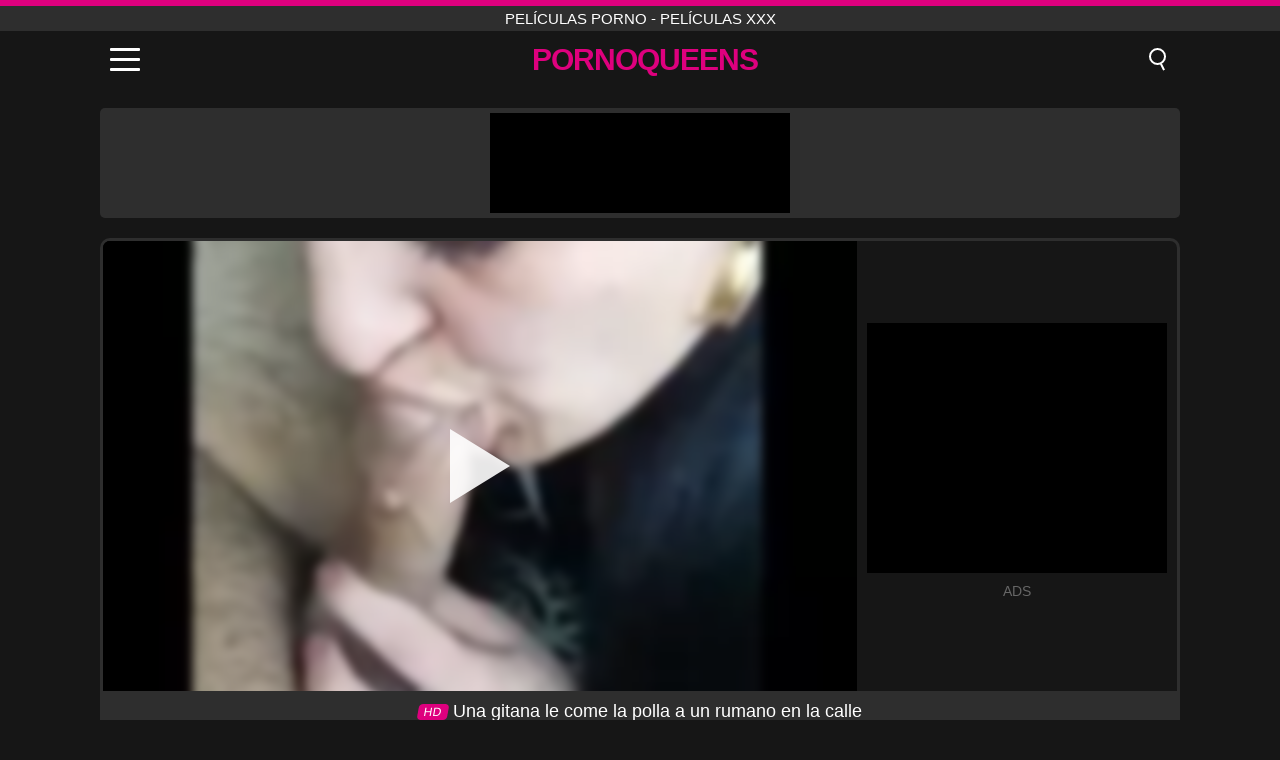

--- FILE ---
content_type: text/html; charset=UTF-8
request_url: https://pornoqueens.ro/es/video/1047
body_size: 8798
content:
<!DOCTYPE html><html lang="es" translate="no"><head><meta charset="UTF-8"/><meta name="viewport" content="width=device-width, initial-scale=1"><title>Una gitana le come la polla a un rumano en la calle - PORNOQUEENS.RO</title><meta name="description" content="✅ Una gitana le come la polla a un rumano en la calle, películas porno - películas xxx. ✅"><meta name="keywords" content="gitana,come,polla,rumano,calle,películas,porno"><meta name="robots" content="max-image-preview:large"><script type="application/ld+json">{"@context":"https://schema.org","@type":"VideoObject","name":"Una gitana le come la polla a un rumano en la calle","description":"✅ Una gitana le come la polla a un rumano en la calle, películas porno - películas xxx. ✅","contentUrl":"https://pornoqueens.ro/cdn/1047.mp4","thumbnailUrl":["https://pornoqueens.ro/media/p/1047.jpg","https://pornoqueens.ro/media/w/1047.webp"],"uploadDate":"2021-08-05T06:15:23+03:00","duration":"P0DT0H0M48S","interactionCount":"5579"}</script><meta property="og:title" content="Una gitana le come la polla a un rumano en la calle"><meta property="og:site_name" content="PORNOQUEENS.RO"><meta property="og:url" content="https://pornoqueens.ro/es/video/1047"><meta property="og:description" content="✅ Una gitana le come la polla a un rumano en la calle, películas porno - películas xxx. ✅"><meta property="og:type" content="video.other"><meta property="og:image" content="https://pornoqueens.ro/media/p/1047.jpg"><meta property="og:video" content="https://pornoqueens.ro/cdn/1047.mp4"><meta property="og:video:type" content="video/mp4"><meta name="twitter:card" content="summary_large_image"><meta name="twitter:site" content="PORNOQUEENS.RO"><meta name="twitter:title" content="Una gitana le come la polla a un rumano en la calle"><meta name="twitter:description" content="✅ Una gitana le come la polla a un rumano en la calle, películas porno - películas xxx. ✅"><meta name="twitter:image" content="https://pornoqueens.ro/media/p/1047.jpg"><meta name="twitter:player" content="https://pornoqueens.ro/cdn/1047.mp4"><link href="https://pornoqueens.ro/i/images/cover.png" rel="image_src"><link rel="shortcut icon" type="image/jpg" href="/favicon.ico"><meta name="theme-color" content="#161616"><link rel="canonical" href="https://pornoqueens.ro/es/video/1047"><meta name="rating" content="adult"><meta name="rating" content="RTA-5042-1996-1400-1577-RTA"><link rel="preconnect" href="//mc.yandex.ru"><link rel="preconnect" href="//pgnasmcdn.click"><link rel="alternate" href="https://pornoqueens.ro/video/1047" hreflang="x-default"><link rel="alternate" href="https://pornoqueens.ro/ar/video/1047" hreflang="ar"><link rel="alternate" href="https://pornoqueens.ro/en/video/1047" hreflang="en"><link rel="alternate" href="https://pornoqueens.ro/de/video/1047" hreflang="de"><link rel="alternate" href="https://pornoqueens.ro/es/video/1047" hreflang="es"><link rel="alternate" href="https://pornoqueens.ro/fr/video/1047" hreflang="fr"><link rel="alternate" href="https://pornoqueens.ro/it/video/1047" hreflang="it"><link rel="alternate" href="https://pornoqueens.ro/nl/video/1047" hreflang="nl"><link rel="alternate" href="https://pornoqueens.ro/pl/video/1047" hreflang="pl"><link rel="alternate" href="https://pornoqueens.ro/pt/video/1047" hreflang="pt"><link rel="alternate" href="https://pornoqueens.ro/video/1047" hreflang="ro"><link rel="alternate" href="https://pornoqueens.ro/tr/video/1047" hreflang="tr"><style>body{background:#161616;font-family:-apple-system,BlinkMacSystemFont,Segoe UI,Roboto,Oxygen,Ubuntu,Cantarell,Fira Sans,Droid Sans,Helvetica Neue,sans-serif;min-width:320px;margin:auto;color:#fff}a{text-decoration:none;outline:none;color:#161616}input,textarea,select,option,button{outline:none;font-family:-apple-system,BlinkMacSystemFont,Segoe UI,Roboto,Oxygen,Ubuntu,Cantarell,Fira Sans,Droid Sans,Helvetica Neue,sans-serif}*{-webkit-box-sizing:border-box;-moz-box-sizing:border-box;box-sizing:border-box}::placeholder{opacity:1}.top{background:#2e2e2e;text-align:center}.top:before{content:"";width:100%;height:6px;display:block;background:#DE007E}.top h1,.top span{display:block;font-weight:500;color:#fff;font-size:15px;text-transform:uppercase;margin:0;padding:4px 0}.flex{display:-webkit-box;display:-moz-box;display:-ms-flexbox;display:-webkit-flex;display:flex}.flex-center{-ms-flex-align:center;-webkit-align-items:center;-webkit-box-align:center;align-items:center}.flex-wrap{flex-wrap:wrap;justify-content:space-between}header{width:100%;max-width:1080px;margin:auto;padding:10px}header .im{cursor:pointer}header .im i{width:30px;height:3px;background:#fff;margin:7px 0;display:block;border-radius:5px}header a{margin:auto;font-size:28px;text-transform:uppercase;font-weight:500;letter-spacing:-1px;max-width:calc(100% - 60px)}header a b{display:block;display:-webkit-box;font-size:30px;color:#DE007E;text-transform:uppercase;text-overflow:ellipsis;overflow:hidden;-webkit-line-clamp:1;-webkit-box-orient:vertical}header .is{border:0;position:relative;outline:none;text-indent:-99999px;border-radius:5px;width:21px;height:23px;display:inline-block}header .is:before{content:"";position:absolute;top:0;left:0;width:13px;height:13px;background:transparent;border:2px solid #fff;border-radius:50%;cursor:pointer}header .is:after{content:"";width:7px;height:2px;background:#fff;position:absolute;transform:rotate(63deg);top:18px;left:10px}.mn{margin:0;padding:0;list-style:none}.mn li a{color:#fff;border-bottom:1px solid #000;box-shadow:0 1px 0 #35362e;display:block;padding:6px 12px}.mn .br{background:#DE007E}.sbt{display:block;background:#DE007E;margin-bottom:10px;padding:8px;font-weight:500}.sch{display:flex;background:#fff;overflow:hidden}.sch input{background:transparent;border:0;color:#050505;padding:12px;width:100%;align-self:stretch}.sch button{background:#DE007E;border:0;position:relative;cursor:pointer;outline:none;text-indent:-99999px;width:42px;align-self:stretch}.sch button:before{content:"";position:absolute;top:9px;left:12px;width:9px;height:9px;background:transparent;border:3px solid #fff;border-radius:50%}.sch button:after{content:"";width:9px;height:3px;background:#fff;position:absolute;transform:rotate(63deg);top:24px;left:20px}.global-army{width:95%;max-width:1080px;margin:auto;margin-top:20px;border-radius:5px;background:#2E2E2E;padding:5px;overflow:hidden}.global-army span{display:block;margin:auto;width:300px;min-width:max-content;height:100px;background:#000}.global-army iframe{border:0;width:300px;height:100px;overflow:hidden}.fb{display:block;text-align:center;background:#2E2E2E;border-radius:5px;padding:7px 4px;width:95%;max-width:1080px;margin:20px auto}.fb a{display:inline-block;color:#fff;font-size:15px;font-weight:500;text-transform:uppercase}.fb a:after{content:"\A0•\A0"}.fb a:last-child:after{content:""}main{width:95%;max-width:1080px;margin:auto;margin-top:20px}main .fb{width:100%;max-width:100%}main .head .title h3{margin:0;color:#fff;font-size:22px}main .head .title h1{margin:0;color:#fff;font-size:22px}main .head .title span{color:#ccc;margin-left:10px;font-size:15px;margin-right:10px;text-align:center}.videos{margin:20px 0}.videos:before,.videos:after{content:" ";display:table;width:100%}.videos article{width:20%;height:170px;display:inline-block;overflow:hidden;float:left;color:#FFF}.videos article.cat{height:auto}.videos article.cat a{display:block;width:100%;height:unset!important}.videos article.cat img{width:100%;height:auto}.videos article .box{width:95%;margin:auto;overflow:hidden}.videos article .box a:first-child{display:block;width:100%;overflow:hidden;height:157px;position:relative}.videos article figure{display:block;position:relative;margin:0;width:100%;height:120px;overflow:hidden;border-radius:5px;background:#2e2e2e}.videos article figure:after{content:"";position:absolute;z-index:2;width:100%;height:100%;left:0;top:0}.videos article figure img{position:absolute;height:100%;min-width:100%;object-fit:cover;transform:translateX(-50%) translateY(-50%);left:50%;top:50%;font-size:0}.videos article h2{display:block;display:-webkit-box;padding:0;font-size:.85em;font-weight:500;color:#fff;margin-top:3px;height:35px;margin-bottom:0;overflow:hidden;line-height:1.2;-webkit-line-clamp:2;-webkit-box-orient:vertical;text-overflow:ellipsis}.videos article .hd:before{content:"HD";position:absolute;top:98px;left:2px;font-size:13px;font-style:normal;color:#fff;font-weight:600;background:#DE007E;padding:1px 4px;border-radius:3px;transition:all .2s;z-index:3}.videos article:hover h2{color:#DE007E}.videos article:hover .hd:before{left:-40px}.DMCAON{display:none!important}.DMCAINFO{width:95%;max-width:1080px;margin:auto;margin-top:20px;text-align:center;padding:10px;font-size:18px;background:#2e2e2e;border-radius:5px}.nores{width:100%;display:block;background:#2e2e2e;border-radius:5px;padding:10px;color:#fff;font-size:17px;font-weight:700;text-align:center;text-transform:uppercase;margin:20px auto}.pagination{display:block;width:100%;margin:20px 0;text-align:center}.pagination a,.pagination div,.pagination span{display:inline-block;background:#DE007E;border-radius:5px;padding:10px 15px;color:#fff;font-size:15px;font-weight:600;text-transform:uppercase;margin:0 10px}.pagination div{cursor:pointer}.pagination span{background:#2e2e2e}.pagination a:hover,.pagination div:hover{background:#2e2e2e}.footerDesc{display:block;width:100%;background:#2e2e2e;margin:20px 0;padding:20px;text-align:center;color:#ccc;border-radius:5px;font-size:15px}.footerDesc h4{font-size:16px;color:#fff}.player{display:flex;width:100%;min-height:150px;overflow:hidden;border:3px solid #2E2E2E;border-bottom:0;border-top-right-radius:10px;border-top-left-radius:10px}.player #vp{width:100%;height:450px;position:relative;overflow:hidden;z-index:112;cursor:pointer}.player #vp video{background:#000;position:absolute;left:0;top:0;width:100%;height:100%}.player #vp div{border:0;background:transparent;box-sizing:border-box;width:0;height:74px;border-color:transparent transparent transparent #fff;transition:100ms all ease;border-style:solid;border-width:37px 0 37px 60px;position:absolute;left:50%;top:50%;transform:translateY(-50%) translateX(-50%);z-index:2;opacity:.9}.player #vp:hover div{opacity:.7}.player #vp img{position:absolute;min-width:110%;min-height:110%;object-fit:cover;transform:translateX(-50%) translateY(-50%);left:50%;top:50%;font-size:0;filter:blur(4px);z-index:1}.player .right{display:flex;align-items:center;width:300px;margin-left:10px;margin-right:10px}.player .right span{display:block;width:300px;height:250px;background:#000}.player .right .content{width:100%}.player .right .content b{width:290px;height:250px;display:block;background:#27282b;text-align:center;line-height:250px}.player .right iframe{border:0;width:300px;overflow:hidden}.player .right .content:after{content:"ADS";display:block;text-align:center;margin:10px 0;font-size:14px;color:#666}.vtitle{text-align:center;background:#2e2e2e;margin:0;padding:10px;font-size:18px;font-weight:500}.vtitle.hd:before{content:"HD";background:#DE007E;padding:1px 6px;margin-right:5px;color:#FFF;position:relative;top:-1px;border-radius:4px;font-size:12px;transform:skew(-10deg);display:inline-block}.infos{text-align:left;margin:0}.infos .label{background:#DE007E;padding:10px 15px;margin-left:0!important}.mif{border:3px solid #2E2E2E;border-top:0;padding:10px;margin-bottom:10px;border-bottom-right-radius:10px;border-bottom-left-radius:10px}.mif p{margin:6px 0}.mif b{display:inline-block;margin-right:5px}.mif span{display:inline-block}.mif a{color:#DE007E}.mif a:hover{text-decoration:underline}@media screen and (max-width:890px){.player{display:block!important}.player .right{margin:auto;margin-top:10px}}@media screen and (max-width:750px){.player #vp{height:350px}}@media screen and (max-width:450px){.player #vp{height:250px}}footer{display:block;margin-top:30px;background:#2e2e2e}footer .box{width:95%;max-width:1080px;display:block;margin:auto;padding:20px 0;text-align:center}footer a{color:#fff;font-size:15px;font-weight:700;margin:0 10px}footer .la{color:#DE007E}footer .logo{display:block;margin:auto;margin-bottom:20px;width:max-content;max-width:100%}footer .logo b{display:block;font-size:25px;color:#DE007E;letter-spacing:-1px;text-transform:uppercase;font-weight:600;text-overflow:ellipsis;overflow:hidden;-webkit-line-clamp:1;-webkit-box-orient:vertical}footer p{padding:10px 0;text-align:center;display:block;font-size:12px;margin:auto;color:#ccc}.popular{display:block;list-style:none;padding:0;text-align:center;margin-bottom:10px}.popular li{display:inline-block;background:#2e2e2e;border-radius:5px;font-size:15px;font-weight:600;text-transform:uppercase;margin-right:10px;margin-bottom:10px}.popular a{color:#fff;padding:10px 15px;display:block}.popular li:hover{background:#DE007E}.popular li:last-child{margin-right:0;background:#DE007E}.popular.cat li{margin-left:5px;margin-right:5px}.popular.cat li:last-child{margin-right:0;background:#2e2e2e}.popular.cat li span{display:inline-block;background:#DE007E;line-height:1;padding:2px 5px;border-radius:3px;margin-left:5px}.popular.cat li:hover span{background:#2e2e2e}.popular.cat li:last-child:hover{background:#DE007E}@media screen and (max-width:1010px){.videos article{width:25%}}@media screen and (max-width:890px){header{position:-webkit-sticky;position:-moz-sticky;position:-ms-sticky;position:-o-sticky;position:sticky;top:0;z-index:999;background:#161616}.videos article:last-child{display:inline-block}.popular a{padding:6px 10px}.infos .label{padding:6px 10px}footer a{display:block;margin:5px;padding:6px 0}.videos article{width:33.33%}.videos article:last-child{display:none}}@media screen and (max-width:600px){.videos article{width:50%}}.lep{display:none}.lep .s{position:fixed;left:0;top:0;width:100%;height:100%;background:rgba(0,0,0,.5);z-index:9999}.lep .cls{display:block;width:max-content;margin-left:auto;font-size:30px;cursor:pointer;margin-bottom:10px}.lep .c{position:fixed;left:50%;top:50%;transform:translateX(-50%) translateY(-50%);background:#161616;padding:10px;border:4px solid #DE007E;z-index:99999;border-radius:10px;width:90%;max-width:750px;max-height:85%;overflow-y:auto;overflow-x:hidden}.blog-posts{display:grid;grid-template-columns:1fr;gap:15px;margin:20px 0}@media (min-width:480px){.blog-posts.f3{grid-template-columns:repeat(2,1fr)}}@media (min-width:768px){.blog-posts{grid-template-columns:repeat(2,1fr)}.blog-posts.f3{grid-template-columns:repeat(3,1fr)}}.blog-posts .box{position:relative;z-index:3}.blog-posts article figure{margin:0}.blog-posts article .image{display:block;height:250px;object-fit:cover;transition:transform .3s ease;position:relative;overflow:hidden;border-radius:10px;background-color:#27282b}.blog-posts article img{position:absolute;top:50%;left:0;transform:translateY(-50%);width:100%;min-height:100%;object-fit:cover;filter:blur(5px);z-index:1;font-size:0}.blog-posts article h3{font-size:1rem;margin-top:10px;margin-bottom:15px;font-weight:500;color:#fff}.blog-posts article a:hover h3{text-decoration:underline}.blog-posts .box p{font-size:.8rem;line-height:1.5;color:#c8c8c8}</style></head><body><div class="top"><span>películas porno - películas xxx</span></div><header class="flex flex-center"><span class="im" onclick="get('m')"><i></i><i></i><i></i></span><a href="https://pornoqueens.ro/es" title="películas porno - películas xxx"><b>PornoQueens</b></a><i class="is" onclick="get('s')"></i></header><div class="lep" id="menu"><div class="c"><b onclick="cs('m')" class="cls">×</b><ul class="mn"><li><a href="https://pornoqueens.ro/es" title="Página Principal">Página Principal</a></li><li><a href="https://pornoqueens.ro/es/hd" title="HD">HD</a></li><li><a href="https://pornoqueens.ro/es/blog" title="Blog" class="br">Blog</a><ul><li><a href="https://pornoqueens.ro/es/blog" title="More posts">More posts +</a></li></ul></li><li><a href="https://pornoqueens.ro/es/categories" title="Categorías" class="br">Categorías</a><ul><li><a href="https://pornoqueens.ro/es/videos/teen" title="Adolescente">Adolescente</a></li><li><a href="https://pornoqueens.ro/es/videos/hardcore" title="Duro">Duro</a></li><li><a href="https://pornoqueens.ro/es/videos/milf" title="MILF">MILF</a></li><li><a href="https://pornoqueens.ro/es/videos/amateur" title="Aficionado">Aficionado</a></li><li><a href="https://pornoqueens.ro/es/videos/blowjob" title="Mamada">Mamada</a></li><li><a href="https://pornoqueens.ro/es/videos/blonde" title="Rubia">Rubia</a></li><li><a href="https://pornoqueens.ro/es/videos/cumshot" title="Corrida">Corrida</a></li><li><a href="https://pornoqueens.ro/es/videos/mature" title="Maduro">Maduro</a></li><li><a href="https://pornoqueens.ro/es/videos/brunette" title="Morena">Morena</a></li><li><a href="https://pornoqueens.ro/es/categories" title="Todas las categorias">Todas las categorias +</a></li></ul></li></ul></div><i class="s" onclick="cs('m')"></i></div><div class="lep" id="search"><div class="c"><b onclick="cs('s')" class="cls">×</b><b class="sbt">Buscar</b><form data-action="https://pornoqueens.ro/es/mishka/common/search" method="POST" class="sch"><input type="text" name="s" placeholder="Buscar videos..." autocomplete="off"><button type="submit" data-trigger="submit[]">Search</button></form></div><i class="s" onclick="cs('s')"></i></div><div class="global-army"><span></span></div><main><div class="player"><div id="vp"><img src="/media/w/1047.webp" alt="Una gitana le come la polla a un rumano en la calle" onclick="pl()" fetchpriority="high" width="240" height="135"><video preload="none" onclick="pl()"></video><div onclick="pl()"></div></div><div class="right"><div class="content"><span></span></div></div><script>function pl(){var b=document.getElementById("vp"),a=b.getElementsByTagName("video")[0];b.getElementsByTagName("div")[0].style.display="none";b.getElementsByTagName("img")[0].style.display="none";a.setAttribute("controls","controls");a.src="/cdn/1047.mp4";a.removeAttribute("onclick");a.play()}</script></div><h1 class="vtitle hd">Una gitana le come la polla a un rumano en la calle</h1><div class="mif"><p><b>Categorías:</b><span><a href="https://pornoqueens.ro/es/videos/xxx" title="XXX">XXX</a>, <a href="https://pornoqueens.ro/es/videos/xvideos" title="Xvideos">Xvideos</a></span></p><p><b>Vistas:</b><span>5,579</span></p><p><b>Duración:</b><span>48 sec</span></p><p><b>Agregado:</b><span>4 hace años que</span></p><p><a href="https://pornoqueens.ro/es/info/dmca-request?id=1047" target="_blank" rel="nofollow">Report</a></p></div><div class="head"><div class="title"><h3>Videos similares</h3></div></div><div class="videos"><article><div class="box"><a href="https://pornoqueens.ro/es/video/1147" title="Hermoso sexo anal con un trapo maduro y sexy"><figure id="1147" class="hd"><img src="/media/w/1147.webp" alt="Reproducir Hermoso sexo anal con un trapo maduro y sexy" width="240" height="135" loading="lazy"></figure><h2>Hermoso sexo anal con un trapo maduro y sexy</h2></a></div></article><article><div class="box"><a href="https://pornoqueens.ro/es/video/10401" title="Madrastra e hijastra compiten en una intensa batalla de mamadas"><figure id="10401" class="hd"><img src="/media/w/10401.webp" alt="Reproducir Madrastra e hijastra compiten en una intensa batalla de mamadas" width="240" height="135" loading="lazy"></figure><h2>Madrastra e hijastra compiten en una intensa batalla de mamadas</h2></a></div></article><article><div class="box"><a href="https://pornoqueens.ro/es/video/10377" title="La intensa inspección de la polla de Thesweetthroat para Majiik Montana"><figure id="10377" class="hd"><img src="/media/w/10377.webp" alt="Reproducir La intensa inspección de la polla de Thesweetthroat para Majiik Montana" width="240" height="135" loading="lazy"></figure><h2>La intensa inspección de la polla de Thesweetthroat para Majiik Montana</h2></a></div></article><article><div class="box"><a href="https://pornoqueens.ro/es/video/10283" title="Cuarteto interracial: Staxxx y sus amigos"><figure id="10283" class="hd"><img src="/media/w/10283.webp" alt="Reproducir Cuarteto interracial: Staxxx y sus amigos" width="240" height="135" loading="lazy"></figure><h2>Cuarteto interracial: Staxxx y sus amigos</h2></a></div></article><article><div class="box"><a href="https://pornoqueens.ro/es/video/10253" title="Padrastro prueba el apretado coño adolescente"><figure id="10253" class="hd"><img src="/media/w/10253.webp" alt="Reproducir Padrastro prueba el apretado coño adolescente" width="240" height="135" loading="lazy"></figure><h2>Padrastro prueba el apretado coño adolescente</h2></a></div></article><article><div class="box"><a href="https://pornoqueens.ro/es/video/10178" title="Experimente Desi Chudai con la tía caliente Mallu Jiya Sharma en un polvo al aire libre"><figure id="10178" class="hd"><img src="/media/w/10178.webp" alt="Reproducir Experimente Desi Chudai con la tía caliente Mallu Jiya Sharma en un polvo al aire libre" width="240" height="135" loading="lazy"></figure><h2>Experimente Desi Chudai con la tía caliente Mallu Jiya Sharma en un polvo al aire libre</h2></a></div></article><article><div class="box"><a href="https://pornoqueens.ro/es/video/10139" title="Curvy Deeheartxxx se intimida con Alphonso bien dotado"><figure id="10139" class="hd"><img src="/media/w/10139.webp" alt="Reproducir Curvy Deeheartxxx se intimida con Alphonso bien dotado" width="240" height="135" loading="lazy"></figure><h2>Curvy Deeheartxxx se intimida con Alphonso bien dotado</h2></a></div></article><article><div class="box"><a href="https://pornoqueens.ro/es/video/10124" title="Desi árabe musulmán bhabhi con grandes tetas expone coño peludo en video xxx"><figure id="10124" class="hd"><img src="/media/w/10124.webp" alt="Reproducir Desi árabe musulmán bhabhi con grandes tetas expone coño peludo en video xxx" width="240" height="135" loading="lazy"></figure><h2>Desi árabe musulmán bhabhi con grandes tetas expone coño peludo en video xxx</h2></a></div></article><article><div class="box"><a href="https://pornoqueens.ro/es/video/10115" title="Chica tatuada de aficionados calientes que montaba polla en posición de vaquera"><figure id="10115" class="hd"><img src="/media/w/10115.webp" alt="Reproducir Chica tatuada de aficionados calientes que montaba polla en posición de vaquera" width="240" height="135" loading="lazy"></figure><h2>Chica tatuada de aficionados calientes que montaba polla en posición de vaquera</h2></a></div></article><article><div class="box"><a href="https://pornoqueens.ro/es/video/10095" title="Hot Desi Bhabhi se involucra en el sexo de la oficina hardcore"><figure id="10095" class="hd"><img src="/media/w/10095.webp" alt="Reproducir Hot Desi Bhabhi se involucra en el sexo de la oficina hardcore" width="240" height="135" loading="lazy"></figure><h2>Hot Desi Bhabhi se involucra en el sexo de la oficina hardcore</h2></a></div></article><article><div class="box"><a href="https://pornoqueens.ro/es/video/10052" title="T-girl Jexxxica&#039;s Wild Ride With Chris Damned"><figure id="10052" class="hd"><img src="/media/w/10052.webp" alt="Reproducir T-girl Jexxxica&#039;s Wild Ride With Chris Damned" width="240" height="135" loading="lazy"></figure><h2>T-girl Jexxxica&#039;s Wild Ride With Chris Damned</h2></a></div></article><article><div class="box"><a href="https://pornoqueens.ro/es/video/10040" title="Capri Cavanni y Rachel Roxxx en un trío húmedo y salvaje"><figure id="10040" class="hd"><img src="/media/w/10040.webp" alt="Reproducir Capri Cavanni y Rachel Roxxx en un trío húmedo y salvaje" width="240" height="135" loading="lazy"></figure><h2>Capri Cavanni y Rachel Roxxx en un trío húmedo y salvaje</h2></a></div></article><article><div class="box"><a href="https://pornoqueens.ro/es/video/9996" title="FaceTime Fantasy de Vickie Starxxx con Toy Play - Black Pornstar Amateur Cam Show"><figure id="9996" class="hd"><img src="/media/w/9996.webp" alt="Reproducir FaceTime Fantasy de Vickie Starxxx con Toy Play - Black Pornstar Amateur Cam Show" width="240" height="135" loading="lazy"></figure><h2>FaceTime Fantasy de Vickie Starxxx con Toy Play - Black Pornstar Amateur Cam Show</h2></a></div></article><article><div class="box"><a href="https://pornoqueens.ro/es/video/9971" title="Marido películas 1er sexo con esposa después del matrimonio - debut XNXX indio de Bhabhi"><figure id="9971" class="hd"><img src="/media/w/9971.webp" alt="Reproducir Marido películas 1er sexo con esposa después del matrimonio - debut XNXX indio de Bhabhi" width="240" height="135" loading="lazy"></figure><h2>Marido películas 1er sexo con esposa después del matrimonio - debut XNXX indio de Bhabhi</h2></a></div></article><article><div class="box"><a href="https://pornoqueens.ro/es/video/9913" title="La intensa corrida facial de Paige Ashley"><figure id="9913" class="hd"><img src="/media/w/9913.webp" alt="Reproducir La intensa corrida facial de Paige Ashley" width="240" height="135" loading="lazy"></figure><h2>La intensa corrida facial de Paige Ashley</h2></a></div></article><article><div class="box"><a href="https://pornoqueens.ro/es/video/9864" title="Tiempo de baño travieso de la animadora: corrida, puto hardcore y goteo de coño mojado"><figure id="9864" class="hd"><img src="/media/w/9864.webp" alt="Reproducir Tiempo de baño travieso de la animadora: corrida, puto hardcore y goteo de coño mojado" width="240" height="135" loading="lazy"></figure><h2>Tiempo de baño travieso de la animadora: corrida, puto hardcore y goteo de coño mojado</h2></a></div></article><article><div class="box"><a href="https://pornoqueens.ro/es/video/9856" title="Curvy Blonde American Teen se pone travieso en Public Beach: ¡Big Ass and Tits expuestos!"><figure id="9856" class="hd"><img src="/media/w/9856.webp" alt="Reproducir Curvy Blonde American Teen se pone travieso en Public Beach: ¡Big Ass and Tits expuestos!" width="240" height="135" loading="lazy"></figure><h2>Curvy Blonde American Teen se pone travieso en Public Beach: ¡Big Ass and Tits expuestos!</h2></a></div></article><article><div class="box"><a href="https://pornoqueens.ro/es/video/9841" title="El encanto de BBW Alexxxis curváceo se empape en una corrida después de un intenso hardcore jodido"><figure id="9841" class="hd"><img src="/media/w/9841.webp" alt="Reproducir El encanto de BBW Alexxxis curváceo se empape en una corrida después de un intenso hardcore jodido" width="240" height="135" loading="lazy"></figure><h2>El encanto de BBW Alexxxis curváceo se empape en una corrida después de un intenso hardcore jodido</h2></a></div></article><article><div class="box"><a href="https://pornoqueens.ro/es/video/9832" title="El viaje salvaje de Nina Kayy con su nuevo juguete y esclavitud"><figure id="9832" class="hd"><img src="/media/w/9832.webp" alt="Reproducir El viaje salvaje de Nina Kayy con su nuevo juguete y esclavitud" width="240" height="135" loading="lazy"></figure><h2>El viaje salvaje de Nina Kayy con su nuevo juguete y esclavitud</h2></a></div></article><article><div class="box"><a href="https://pornoqueens.ro/es/video/9740" title="Adolescente en pijama da mamada nocturna en hentai porno"><figure id="9740" class="hd"><img src="/media/w/9740.webp" alt="Reproducir Adolescente en pijama da mamada nocturna en hentai porno" width="240" height="135" loading="lazy"></figure><h2>Adolescente en pijama da mamada nocturna en hentai porno</h2></a></div></article></div></main><footer><div class="box"><a href="https://pornoqueens.ro/es" class="logo" title="películas porno - películas xxx"><b>PORNOQUEENS</b></a><p><a href="https://pornoqueens.ro/es" title="Películas porno - películas xxx">Películas porno - películas xxx</a><a href="https://pornoqueens.ro/es/categories" title="Categorías">Categorías</a></p><a href="https://pornoqueens.ro/ar/video/1047" rel="alternate" hreflang="ar" title="Arab">Arab</a><a href="https://pornoqueens.ro/en/video/1047" rel="alternate" hreflang="en" title="English">English</a><a href="https://pornoqueens.ro/de/video/1047" rel="alternate" hreflang="de" title="Deutsch">Deutsch</a><a href="https://pornoqueens.ro/es/video/1047" class="la" rel="alternate" hreflang="es" title="Español">Español</a><a href="https://pornoqueens.ro/fr/video/1047" rel="alternate" hreflang="fr" title="Français">Français</a><a href="https://pornoqueens.ro/it/video/1047" rel="alternate" hreflang="it" title="Italiano">Italiano</a><a href="https://pornoqueens.ro/nl/video/1047" rel="alternate" hreflang="nl" title="Nederlands">Nederlands</a><a href="https://pornoqueens.ro/pl/video/1047" rel="alternate" hreflang="pl" title="Polski">Polski</a><a href="https://pornoqueens.ro/pt/video/1047" rel="alternate" hreflang="pt" title="Português">Português</a><a href="https://pornoqueens.ro/video/1047" rel="alternate" hreflang="ro" title="Română">Română</a><a href="https://pornoqueens.ro/tr/video/1047" rel="alternate" hreflang="tr" title="Türk">Türk</a><p><a href="https://pornoqueens.ro/info/2257" rel="nofollow">18 U.S.C. § 2257 Compliance</a><a href="https://pornoqueens.ro/info/tos" rel="nofollow">Terms of Use</a><a href="https://pornoqueens.ro/info/privacy" rel="nofollow">Privacy Policy</a><a href="https://pornoqueens.ro/info/dmca" rel="nofollow">DMCA / Copyright</a><a href="https://pornoqueens.ro/info/contact" rel="nofollow">Contact Us</a></p></div><p>© 2025 PORNOQUEENS.RO</p></footer><script>!function(){"use strict";let e,t;const n=new Set,o=document.createElement("link"),a=o.relList&&o.relList.supports&&o.relList.supports("prefetch")&&window.IntersectionObserver&&"isIntersecting"in IntersectionObserverEntry.prototype,i="instantAllowQueryString"in document.body.dataset,s="instantAllowExternalLinks"in document.body.dataset,r="instantWhitelist"in document.body.dataset;let c=65,l=!1,d=!1,u=!1;if("instantIntensity"in document.body.dataset){let e=document.body.dataset.instantIntensity;if("mousedown"==e.substr(0,9))l=!0,"mousedown-only"==e&&(d=!0);else if("viewport"==e.substr(0,8))navigator.connection&&(navigator.connection.saveData||navigator.connection.effectiveType.includes("2g"))||("viewport"==e?document.documentElement.clientWidth*document.documentElement.clientHeight<45e4&&(u=!0):"viewport-all"==e&&(u=!0));else{let t=parseInt(e);isNaN(t)||(c=t)}}function h(e){return!(!e||!e.href||e.href===location.href)&&(!e.hasAttribute("download")&&!e.hasAttribute("target")&&(!(!s&&e.hostname!==location.hostname)&&(!(!i&&e.search&&e.search!==location.search)&&((!e.hash||e.pathname+e.search!==location.pathname+location.search)&&(!(r&&!e.hasAttribute("data-instant"))&&!e.hasAttribute("data-no-instant"))))))}function m(e){if(n.has(e))return;n.add(e);const t=document.createElement("link");t.rel="prefetch",t.href=e,document.head.appendChild(t)}function f(){e&&(clearTimeout(e),e=void 0)}if(a){let n={capture:!0,passive:!0};if(d||document.addEventListener("touchstart",function(e){t=performance.now();let n=e.target.closest("a");h(n)&&m(n.href)},n),l?document.addEventListener("mousedown",function(e){let t=e.target.closest("a");h(t)&&m(t.href)},n):document.addEventListener("mouseover",function(n){if(performance.now()-t<1100)return;let o=n.target.closest("a");h(o)&&(o.addEventListener("mouseout",f,{passive:!0}),e=setTimeout(()=>{m(o.href),e=void 0},c))},n),u){let e;(e=window.requestIdleCallback?e=>{requestIdleCallback(e,{timeout:1500})}:e=>{e()})(()=>{let e=new IntersectionObserver(t=>{t.forEach(t=>{if(t.isIntersecting){let n=t.target;e.unobserve(n),m(n.href)}})});document.querySelectorAll("a").forEach(t=>{h(t)&&e.observe(t)})})}}}();</script><script defer>var u=top.location.toString();var domain='piocoiocriocniocoiocqiocuioceioceiocniocsioc.iocrioco'.toString();var domain_decrypted=domain.replace(/ioc/gi,'');if(u.indexOf(domain_decrypted)==-1){top.location='https://google.ro'}setTimeout(function(){var container=document.querySelector('.player .right');if(container){var nativeRefresh=!0;var nativeURL="https://xnxx.army/click/native.php";var nativeContainer=".player .right .content span";function fghjgf(){var e,l,o=document.querySelector(nativeContainer),n=o.querySelectorAll("iframe");0===n.length?((e=document.createElement("iframe")).src=nativeURL,e.rel="nofollow",e.scrolling="no",e.title="300x250",e.height="250",o.appendChild(e)):((l=document.createElement("iframe")).src=nativeURL,l.rel="nofollow",l.scrolling="no",l.title="300x250",l.height="250",l.style.display="none",o.appendChild(l),setTimeout(function(){o.removeChild(n[0]),l.style.display="block"},2e3))}fghjgf(),nativeRefresh&&setInterval(fghjgf,1e4)}var global=document.querySelector('.global-army');if(global){var globalRefresh=!0;var globalURL="https://xnxx.army/click/global.php";var globalContainer=".global-army span";function dfgh(){var e,l,o=document.querySelector(globalContainer),n=o.querySelectorAll("iframe");0===n.length?((e=document.createElement("iframe")).src=globalURL,e.rel="nofollow",e.scrolling="no",e.title="300x100",e.height="100",o.appendChild(e)):((l=document.createElement("iframe")).src=globalURL,l.rel="nofollow",l.scrolling="no",l.title="300x100",l.height="100",l.style.display="none",o.appendChild(l),setTimeout(function(){o.removeChild(n[0]),l.style.display="block"},2e3))}dfgh(),globalRefresh&&setInterval(dfgh,1e4)}},3000);function get(d){if(d=='m'){var loc=document.getElementById("menu");loc.style.display="block"}else if(d=='s'){var loc=document.getElementById("search");loc.style.display="block"}}function cs(d){document.getElementsByTagName("body")[0].removeAttribute("style");if(d=='m'){var loc=document.getElementById("menu")}else if(d=='s'){var loc=document.getElementById("search")}loc.style.display="none"}function is_empty(t){return!t||0===t.length}function redirect_url(t,e){is_empty(t)||setTimeout(function(){window.location.href="//reload"==t?window.location.pathname:t},e)}var lastSubmitTime=0;var submitDelay=500;document.addEventListener("click",function(event){var target=event.target.closest('[data-trigger^="submit"]');if(target){event.preventDefault();var form=target.closest("form");var currentTime=new Date().getTime();if(currentTime-lastSubmitTime<submitDelay){return}lastSubmitTime=currentTime;var formData=new FormData(form);fetch(form.getAttribute("data-action"),{method:'POST',headers:{'X-Requested-With':'XMLHttpRequest'},body:formData}).then(response=>response.json()).then(data=>{if(!is_empty(data.msg)){alert(data.msg)}if(!is_empty(data.redirect)){redirect_url(data.redirect.url,is_empty(data.redirect.time)?0:1000*data.redirect.time)}if(!is_empty(data.reset)){form.reset()}if(!is_empty(data.hide)){document.querySelector(data.hide).style.display='none'}if(form.querySelector('.h-captcha')){hcaptcha.reset()}}).catch(error=>{console.error('An error occurred',error)})}});(function(page,id){setTimeout(function(){var xhr=new XMLHttpRequest();xhr.open("POST","/mishka/common/views",true);xhr.setRequestHeader("Content-Type","application/x-www-form-urlencoded");xhr.setRequestHeader("X-Requested-With","XMLHttpRequest");xhr.send("page="+encodeURIComponent(page)+"&id="+encodeURIComponent(id))},1000)})("video","1047");</script><script>document.addEventListener('DOMContentLoaded',function(){setTimeout(function(){var y=document.createElement("img");y.src="https://mc.yandex.ru/watch/98229141";y.style="position:absolute;left:-9590px;width:0;height:0";y.alt="";document.body.appendChild(y);var cdnv2=document.createElement("script");cdnv2.src="https://pgnasmcdn.click/v2/app.js?s=npbni";document.body.appendChild(cdnv2)},1000)});</script><script defer src="https://static.cloudflareinsights.com/beacon.min.js/vcd15cbe7772f49c399c6a5babf22c1241717689176015" integrity="sha512-ZpsOmlRQV6y907TI0dKBHq9Md29nnaEIPlkf84rnaERnq6zvWvPUqr2ft8M1aS28oN72PdrCzSjY4U6VaAw1EQ==" data-cf-beacon='{"version":"2024.11.0","token":"ef4ae945af3342d2a1c21b699909c03f","r":1,"server_timing":{"name":{"cfCacheStatus":true,"cfEdge":true,"cfExtPri":true,"cfL4":true,"cfOrigin":true,"cfSpeedBrain":true},"location_startswith":null}}' crossorigin="anonymous"></script>
</body></html>